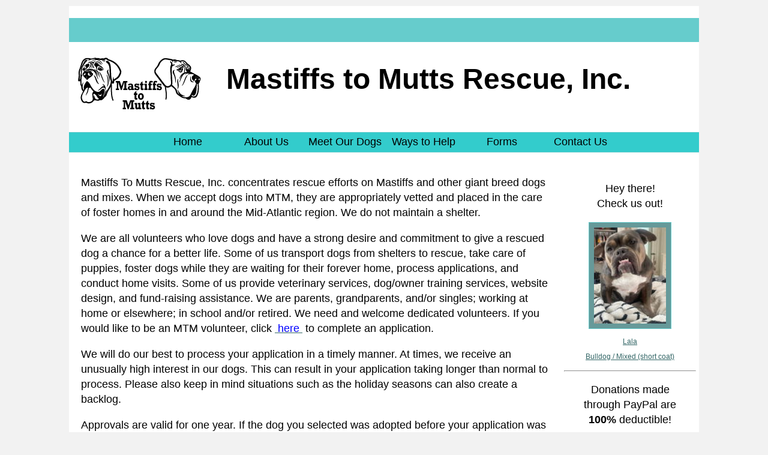

--- FILE ---
content_type: text/html; charset=UTF-8
request_url: https://www.mastiffstomutts.org/info/
body_size: 14934
content:
<!DOCTYPE html>

<html>

<head>
<meta name="description" CONTENT="Mastiffs to Mutts Rescue Web Site at RescueGroups">
<meta property="og:title" content="About Us"/>
<meta property="og:description" content="Mastiffs to Mutts Rescue Web Site at RescueGroups"/>
<meta property="og:url" content="https://www.mastiffstomutts.org/info/"/>
<meta property="og:type" content="cause"/>
<meta property="og:site_name" content="Mastiffs to Mutts Rescue"/>
<meta http-equiv="Content-Type" content="text/html;charset=utf-8">
<meta http-equiv="Content-Language" content="en">
<title>About Us</title>
<script src='https://www.google.com/recaptcha/api.js'></script>
<!-- Start Styles -->
<link rel="stylesheet" type="text/css" href="https://s3.amazonaws.com/filestore.rescuegroups.org/css/site/2150.css?serial=1572&a0038" />
<link rel="stylesheet" type="text/css" media="print" href="https://s3.amazonaws.com/filestore.rescuegroups.org/css/partner/layout109_print.css" />
<!-- End Styles -->
<!-- Start JavaScript includes -->
<script language=Javascript type="text/javascript" src="https://s3.amazonaws.com/filestore.rescuegroups.org/scripts/lang_en.js?a0038"></script>
<script language=Javascript type="text/javascript" src="https://s3.amazonaws.com/filestore.rescuegroups.org/scripts/validation.js?a0038"></script>
<script language=Javascript type="text/javascript" src="/scripts/calendar/calendar2.js?a0038"></script>
<script language=Javascript type="text/javascript" src="https://s3.amazonaws.com/filestore.rescuegroups.org/scripts/rescuegroups.js?a0038"></script>

<!-- JQUERY INCLUDES -->
<script src="https://ajax.googleapis.com/ajax/libs/jquery/1/jquery.min.js" type="text/javascript"></script>
<script src="https://s3.amazonaws.com/filestore.rescuegroups.org/scripts/noncvs/jquery-json.js?a0038" type="text/javascript"></script>
<!-- END JQUERY INCLUDES -->

<!-- LIGHTBOX/PRETTYPHOTO INCLUDES -->
<link rel="stylesheet" href="https://s3.amazonaws.com/filestore.rescuegroups.org/scripts/noncvs/prettyphoto/css/prettyPhoto.css?a0038" type="text/css" media="screen" charset="utf-8" />
<script src="https://s3.amazonaws.com/filestore.rescuegroups.org/scripts/noncvs/prettyphoto/js/jquery.prettyPhoto.js?a0038" type="text/javascript" charset="utf-8"></script>
<!-- END LIGHTBOX/PRETTYPHOTO INCLUDES -->

<!-- End JavaScript includes -->

<!-- Start Custom Page Header -->

<!-- End Custom Page Header -->

</head>

<body id="Page288" class="yui-skin-sam">

<script type="text/javascript">
var gScriptsURL = "https://s3.amazonaws.com/filestore.rescuegroups.org/scripts";
var gImagesURL = "https://s3.amazonaws.com/imagesroot.rescuegroups.org";
var gImagesOursURL = "https://s3.amazonaws.com/imagesroot.rescuegroups.org";
</script>

<!-- Google tag (gtag.js) -->
<script async src="https://www.googletagmanager.com/gtag/js?id=G-2YLGBZWPMB"></script>
<script>
  window.dataLayer = window.dataLayer || [];
  function gtag(){dataLayer.push(arguments);}
  gtag('js', new Date());

  gtag('config', 'G-2YLGBZWPMB');
</script>


<script type="text/javascript">
var gaJsHost = (("https:" == document.location.protocol) ? "https://ssl." : "http://www.");
document.write(unescape("%3Cscript src='" + gaJsHost + "google-analytics.com/ga.js' type='text/javascript'%3E%3C/script%3E"));
</script>
<script type="text/javascript">
try {
var pageTracker = _gat._getTracker("UA-52638619-1");
pageTracker._trackPageview();
} catch(err) {}
</script>
			
			<script language=Javascript src="https://s3.amazonaws.com/filestore.rescuegroups.org/scripts/noncvs/menu_files/menu.js"></script>


<script language=Javascript src="/custom/layout/109/menu_tpl.js"></script>

<script language=Javascript src="/custom/layout/109/menu_items?SiteMenuID=1341"></script>

<div id="bodyContainer" class="siteWidth">
<a name="top"></a>
<table id="header" cellpadding="0" cellspacing="0" border="0" class="siteWidth">
<tbody>
<tr><td id="headerContent">
<div id="editableHeader" class=""><div class="siteWidth" id="bodyContainer"><a id="top" name="top"></a>
<table border="0" cellpadding="0" cellspacing="0" class="siteWidth" id="header">
<tbody>
<tr style="background-color:#66CCCC">
<td colspan="2;" height="40px" style="text-align: right; padding: 0 20px 0 0">&nbsp;</td>
</tr>
<tr>
<td id="headerContent" style="width:25%; vertical-align: left"><a href="/"><img align="left" alt="Mastiffs to Mutts Logo" height="95" id="logo" src="https://s3.amazonaws.com/imagesroot.rescuegroups.org/webpages/s2150nz1fjzkm2uf.png" style="border-width: 0px; border-style: solid; padding: 10px 0 10px 10px;" width="210"> </a></td>
<td style="vertical-align: middle;"><strong>
<span style="font-size: 36pt;">Mastiffs to Mutts Rescue, Inc.</span>
</strong></td>
</tr>
</tbody>
</table>
</div>
</div></div>
</td></tr>
<tr><td id="headerMenu">
<script language="JavaScript" type="text/javascript">
<!--//
new menu (LAYOUTMENU_ITEMS0, LAYOUTMENU_POS1, {'forms' : ["fdiv"], 'zIndex' : 20});
//-->
</script>
</td></tr>
</tbody>
</table>
<table id="content" class="siteWidth" cellpadding="0" cellspacing="0" border="0">
<tbody>
<tr>

<td id="left"><div id="leftContainer">
<script language="JavaScript" type="text/javascript">
document.getElementById("left").style.display='none';
</script>
</div></td>

<td id="center"><div id="centerContainer">
  	<div id="pageMessagesContainer" style="display:none">
  	  	<div class="pageMessagesBox" id="pageMessagesBox"></div>
  	</div>
  	

<!-- End Top Include -->

<title>Mastiffs to Mutts Rescue</title>

<div id="editableInfoTop" class=""><p class="none">Mastiffs To Mutts Rescue, Inc. concentrates rescue efforts on Mastiffs and other giant breed dogs and mixes. When we accept dogs into MTM, they are appropriately vetted and placed in the care of foster homes in and around the Mid-Atlantic region. We do not maintain a shelter.</p>

<p class="none">We are all volunteers who love dogs and have a strong desire and commitment to give a rescued dog a chance for a better life. Some of us transport dogs from shelters to rescue, take care of puppies, foster dogs while they are waiting for their forever home, process applications, and conduct home visits. Some of us provide veterinary services, dog/owner training services, website design, and fund-raising assistance. We are parents, grandparents, and/or singles; working at home or elsewhere; in school and/or retired. We need and welcome dedicated volunteers. If you would like to be an MTM volunteer, click&nbsp;<a href="/forms/form?formid=823" style="font-family: arial, helvetica, sans-serif;"> 
<span style="color: #0000ff;">here</span>
</a>&nbsp;to complete an application.&nbsp;</p>

<p class="none">We will do our best to process your application in a timely manner. At times, we receive an unusually high interest in our dogs. This can result in your application taking longer than normal to process. Please also keep in mind situations such as the holiday seasons can also create a backlog.</p>

<p class="none">Approvals are valid for one year. If the dog you selected was adopted before your application was processed and approved, please know there are always more dogs hoping for a forever home. Watch our Facebook page and this website for the most current list of adoptable dogs. When you see a dog you&#39;d like to consider, send us an email.</p>

<p class="none">Homes with intact dogs will not be approved for adoption. The following circumstances are exceptions:1. The intact dog is a working member of a law enforcement, or search and rescue/recovery team.2. The intact dog is registered under the auspices of the American Kennel Club and is actively being shown.3. A veterinarian has determined the sterilization procedure would harm the intact dog. Proof of any of these reasons is required.<br>
<br>
As a Rescue, part of our mission is to inform prospective adopters about the responsibilities and costs of bringing a giant breed dog into their homes, with the intent to provide the dogs with the best chance to live in a safe environment. We are, unfortunately, too aware of the risks of allowing your dog off leash in an unfenced yard. At the worst, the dog may be killed or severely injured by cars on nearby roads, or lost on undeveloped acres, if the dog chases a toy, a child, or perceived intruder or prey. At the least, the dog may wander unwelcomed onto neighboring properties. We must advise you to keep your dog(s) on leash with you, when you are in an unfenced area. Tie outs are not acceptable.<br>
<br>
Our adoption policies are based on our knowledge, experience, and our ability to save rescued dogs. We reserve the right to approve or deny any adoption that occurs through this organization without disclosure. In most cases we adopt to approved families where the dog will live indoors in the following Mid-Atlantic states: Pennsylvania, Ohio, New Jersey, Delaware, Maryland, West Virginia, Virginia, and parts of North Carolina. We will not adopt giant breed dogs to renters. We will not adopt a giant breed dog to homes where the dog will have access to highly varnished hardwood steps inside the home. Any inside steps to which the dog(s) have access, must have carpeting, securely fixed stair treads, or a non-skid surface. We encourage you to remediate potential safety issues while your application is under review, prior to the home visit. Methods or devices using pain or force on the dog to control the dog, or to deter undesirable behavior is prohibited. Homes with children under 6 years of age will not be approved for adoption. Homes with children should have a fenced yard. To ensure proper housetraining and socialization, puppies will only be adopted to homes where an adult will not be away more than an hour per month of age of the puppy, up to 6 months. Our adoption committee carefully reviews every application. We reserve the right to make exceptions for special circumstances.</p>

<p class="none">It is the potential adopter&#39;s responsibility to travel to the foster with your current dog(s) for a meet &amp; greet. Adopters are required to keep&nbsp;the adopted and&nbsp;current dogs separate from each other in the vehicle on the trip home. This may require a crate for the new dog or taking two vehicles.</p>

<p class="none">Click&nbsp;<a href="/forms/form?formid=821" style="font-family: arial, helvetica, sans-serif;" target="_blank">here</a>&nbsp;for our adoption application form or follow the prompts on each dog&#39;s webpage.</p>

<p class="none"><strong>A Note about Puppies and Children</strong></p>

<div class="none" style="text-align: left;">
<p>Our goal is to place a puppy into a household where both the puppy and the children will flourish. To that end, we prefer to adopt young puppies into families with children seven and older. In homes with younger children, we would prefer to place an older puppy, or young dog. Homes with children under 6 years of age will not be approved for adoption. It is important for us to determine that the adoption of the puppy is understood to be a family commitment, and that the children in the potential adoptive family are &quot;dog savvy&rdquo;. It is necessary that the adoptive family understand the special circumstances surrounding the bringing of a puppy into a home. Puppies do mouthing and that is sometimes interpreted as biting. This is simply a stage in puppy development. Puppies jump and scratch, another return reason we often encounter. Untrained small children have been known to pull, hold, and drop puppies, severely hurting them. A toddler can fall on a puppy, hurting them unintentionally. Very young children have a tendency to not understand that the crate is the puppy&rsquo;s home and that becomes a problem in that the dog never has a place of its own. Children often carry food, right near the puppy&rsquo;s nose. Of course, a puppy will try for the food, and this can get interpreted as a bite. We will attempt to make the best possible placement, with the intent to avoid all such situations. The results we are seeking are a forever home for the puppy and satisfied adopters. For more information, please see our <a class="standout" href="/info/display?PageID=15994" target="_blank">Frequently Asked Questions </a> page.</p>
</div>
</div>

<!-- Begin Bottom Include -->



<!-- Begin Bottom Layout -->

<!-- Start Custom Page Footer -->

<!-- End Custom Page Footer -->

</div></td>

<td id="right"><div id="rightContainer">
<div id="editableSidebarRight" class=""><p>Hey there!<br>
Check us out!</p>

<div><div class="AnimalAd">
<a href="/animals/detail?AnimalID=20946530"><img src="https://cdn.rescuegroups.org/2150/pictures/animals/20946/20946530/100813139.jpg?width=100" alt="Lala" class="animalimg"></a><br>
<a href="/animals/detail?AnimalID=20946530">Lala<br>
Bulldog / Mixed (short coat)</a>
</div>
</div>

<hr>
<p>Donations made<br>
through PayPal are<br>
<strong>100%</strong> deductible!</p>

<p><div id="donate-button-container">
<div id="donate-button"></div>
<script src="https://www.paypalobjects.com/donate/sdk/donate-sdk.js" charset="UTF-8"></script>
<script>
PayPal.Donation.Button({
env:'production',
hosted_button_id:'QGJTNRU8ENHSJ',
image: {
src:'https://www.paypalobjects.com/en_US/i/btn/btn_donate_LG.gif',
alt:'Donate with PayPal button',
title:'PayPal - The safer, easier way to pay online!',
}
}).render('#donate-button');
</script>
</div>


</p>


<hr>
<p>Keep up-to-date<br>
with our rescue efforts.<br>
Follow us on Facebook!<br>
<div class="affiliate" id="affiliateFacebookPage"><a href="https://www.facebook.com//MastiffstoMutts/" target="_blank" title="Mastiffs to Mutts Rescue on Facebook"><img src="https://s3.amazonaws.com/imagesroot.rescuegroups.org/facebookbadge.gif" border="0" alt="Mastiffs to Mutts Rescue on Facebook"></a></div></p>
</div></div></td>

</tr>
</tbody>
</table>
<table id="footer" class="siteWidth" cellpadding="0" cellspacing="0" border="0">
<tbody>
<tr>
<td id="footerContent">
<div id="editableFooter" class=""><div style="text-align: center;" align="center"><strong><span style="font-size: 10pt;">Mastiffs to Mutts Rescue, Inc. is a 501c3 nonprofit organization</span></strong></div>
<div style="text-align: center;" align="center"><span style="font-size: 10pt;">P.O. Box 754&nbsp;Chambersburg, PA 17201</span></div>
<div style="text-align: center;"><span style="font-size: 10pt;"><strong><a href="mailto:info@mastiffstomutts.org"> info@mastiffstomutts.org<br /></a></strong>PA Kennel License: 05845</span><strong><a href="mailto:info@mastiffstomutts.org"><br /></a></strong></div></div><div id="footerMenu"></div>
<div id="footercopyright"><div id="copyright">&copy; 2026 MTM</div></div>
</td></tr>
</tbody>
</table>

</div>

</body>
</html>
  <!-- Server: web2 (2150)/31 ms -->

<!-- End Bottom Include -->

--- FILE ---
content_type: text/html; charset=UTF-8
request_url: https://www.mastiffstomutts.org/custom/layout/109/menu_items?SiteMenuID=1341
body_size: 886
content:

// menu_items.js file
// comments block here

var LAYOUTMENU_ITEMS0 =[

["Home", "/", null,
	["Login", "/user/login "]
],
["About Us", "/info", null,
	["Adoption Process", "https://www.mastiffstomutts.org/info/adoption"],
	["Fostering", "https://www.mastiffstomutts.org/info/display?PageID=7865"],
	["FAQ", "/info/display?PageID=15994"]
],
["Meet Our Dogs", "https://www.mastiffstomutts.org/animals/browse", null,
	["Meet Our Dogs", "https://www.mastiffstomutts.org/animals/browse"],
	["Coming Soon", "https://www.mastiffstomutts.org/info/display?PageID=21881&popup=Yes"],
	["Dogs in Treatment", "/info/sponsorship"],
	["Successful Adoptions", "/animals/successes"],
	["Rainbow Bridge", "/animals/rainbowbridge"]
],
["Ways to Help", "/info/display?PageID=21989"],
["Forms", "/forms"],
["Contact Us", "/info/contact", null,
	["Looking to Surrender?", "/info/display?PageID=18302"]
]
];


--- FILE ---
content_type: text/css
request_url: https://s3.amazonaws.com/filestore.rescuegroups.org/css/site/2150.css?serial=1572&a0038
body_size: 33523
content:
body {
  margin: 0;
  border:0;
  background-color: #FFFFFF;
}

body, td, .standardText {
  font-family: Helvetica, sans-serif;
  color: BLACK;
}

.mceContentBody, .editorBody {
   background: #FFFFFF !important;
	 font-size: inherit;
   font-size:18px;
	 text-align:left;
	 padding:5px;
}

input, select {
  font-family: Helvetica, sans-serif;
  font-size: smaller;
	margin: 2px;
	padding: 1px;
}

.pageCenterTitle {
  text-align: center;
  font-size: 20px;
  font-weight: bold;
  padding-top: 10px;
  padding-bottom: 12px;
  display:block;
}

legend {
  font-size: 1.2em;
  font-weight: bold;
  padding:0 5px;
}

.navLinks {
  TEXT-ALIGN: center;
  padding-bottom: 20px;
  font-size: smaller;
}

.standout {
  color: #336666 !important;
}

a:link, .standout {
  color: #336666;
}

a:visited {
  color: #333333;
}

a:active {
  color: WHITE;
}

a:hover {
  color: #999999;
}


.secondary {
  color: BLACK;
  background-color: #99CCCC;
}

.secondary .editableShow {
  border: 1px solid BLACK;
}

.strong {
  color: #000000;
  background-color: #FFFFFF;
}

.menuText {
  font-size: 10px;
  color: BLACK;
}

.menuText a:link, .menuText a:visited {
  color: BLACK;
  text-decoration: none;
}

.menuText a:hover {
  color: #FFFFFF;
}

.menuL1, .menuL2, .menuL3 {
  cursor: default;
}

.contentSectionHeader {
  background-color: #99CCCC;
  text-align: center;
  font-weight: Bold;
  font-style: Italic;
  color: BLACK;
	margin: 8px 0px 8px 0px;
	display:block;
}

.fieldMessageArea {
  white-space: no-wrap;
  margin-left: 3px;
  font-weight: bold;
}

.ddDivider {
  background-color: beige;
  letter-spacing: .5px;
  font-weight: bold;
}

.ddControl {
  color: darkred;
}

.ddCurrent {
  color: darkred;
  font-weight: bold;
}

.ddFaded {
}

/*  Table styles  */

table.portalTable {
	width: 450px;
  margin-top: 4px;
	margin-bottom: 4px;
	border: 1px solid BLACK;
	empty-cells: show;
  border-collapse: collapse;
}

.portalTable caption {
  font-size: 120%;
	font-weight: bold;
}

.portalTable thead td, .portalTable tfoot td {
	border-bottom: 1px inset BLACK;
  background-color: #99CCCC;
  font-size: .72em;
  font-weight: bold;
  color: BLACK;
  padding: 4px;
  white-space: nowrap;
	vertical-align: middle;
}

.portalTable thead td a:hover {
  cursor: pointer;
}

.portalTable td {
  font-size: .72em;
  vertical-align: top;
	padding: 4px;
}

.portalTableSectionLeft {
  font-size: 115%;
  float: left;
  display: inline;
}

.portalTableSectionRight {
  background-color: #FFFFFF;
	color: BLACK;
  float: right;
  display: inline;
  padding: 3px;
}

.portalTableSectionRight div {
  border-left: 4px solid BLACK;
}

.portalTableName {
  text-align: right;
  vertical-align: top;
  border-bottom: 1px inset BLACK;
}

.portalTableValue {
  border-bottom: 1px inset BLACK;
  padding-left: 8px !important;
  text-align: left;
}

.portalTableValueRequired {
  border-left: 4px solid BLACK;
  border-bottom: 1px inset BLACK;
  text-align: left;
}

.portalTableValueStandout {
  border-bottom: 1px inset BLACK;
  padding-left: 8px !important;
  color: BLACK;
  background-color: #99CCCC;
}

.portalTableValue .fieldError, .portalTableValueRequired .fieldError {
	color: #336666;
	font-weight: bold;
}

.portalText, .portalTable textarea {
  color: BLACK;
  border: 1px solid BLACK;
  font-family: Helvetica, sans-serif;
  font-size: 1.1em;
}

.portalTableValue>.portalText {
  font-size: 1em;
	padding: 1px;
}

.portalTable select, .portalSelect {
  color: BLACK;
  border: 1px solid BLACK;
	font-size: 1em;
}

.portalCheckbox {
  margin: 0px;
}

.portalButton, .portalSubmit, .submit {
  background-color: #99CCCC;
  font-weight: bold;
  color: BLACK;
  border: 1px solid BLACK;
  margin: 10px 5px;
}

.portalButton:hover, .portalSubmit:hover, .submit:hover {
  background-color: #FFFFFF;
  color: #000000;
  border: 1px solid #99CCCC;
}

.portalActions {
  text-align: left;
  font-weight: bold;
  vertical-align: top;
}

.portalTable .sorttable_nosort {
  white-space: nowrap;
}

.atb {
  border-bottom: 1px inset #99CCCC;
  line-height: 1.5em;
}

/*  End Table Styles  */

.addNewItem {
  white-space: nowrap;
}

.center {
  text-align: center;
}

.message {
  margin-left: auto;
  margin-right: auto;
  text-align: center;
  width: 300px;
  padding: 10px;
  margin-bottom: 15px;
  background-color: #99CCCC;
  border: black solid 1px;
  font-weight: bold;
  font-size: 13px;
  color: BLACK;
}

#pageMessagesBox {
  margin-left: auto;
  margin-right: auto;
  text-align: center;
  width: 500px;
  padding: 10px;
  margin-bottom: 15px;
  background-color: #99CCCC;
  border: black solid 1px;
  font-size: 13px;
  color: BLACK;
}

.pageMessageError {
  margin:3px;
  margin-bottom:7px;
  text-align:left;
}

a.clicktoerror {
  text-decoration:underline;
  cursor:pointer;
  font-weight:bold;
}

a.clicktoerror:hover {
  text-decoration:none;
}

.error, .required {
color: #336666;
font-weight: bold;
font-size: .85em;
margin-left: 2px;
}

.note {
color: #336666;
font-size: .85em;
}

.formButtons {
text-align:center;
}

.comments {
  font-size: .85em;
  background-color: #99CCCC;
  color: BLACK;
  margin: 20px;
  padding: 8px;
  border: 1px solid BLACK;
}

.rainbowbridgeTop, .browsekittensTop, .browseTop {
  margin: 5px;
}

.littlespace {
  margin: 8px;
}

.animalDetailBlock {
  margin-top: 15px;
  margin-bottom: 15px;
}

.animalDetailTitle {
  font-weight: bold;
}

.smallFormField {
  margin: 1px;
  padding: 1px;
  font-size: 10px;
  border-style: solid;
  border-width: 1px;
  border-color: black;
}

.flags {
  text-align: center;
}

.flags img {
  border: none;
  vertical-align: middle;
}

.translate {
  background-color: yellow;
  color: black;
  font-weight: bold;
  cursor: pointer;
}

.nowrap {
  white-space: nowrap;
}

.inline {
	display : inline;
}

.animalimg {
  text-decoration: none;
    border: 1px solid #404040;
  padding: 4px;
  background: #669999;
}

.logoimg {
  border: none;
  margin: 5px;
}

.AnimalAd {
  border: none;
  text-align: center;
  font-size: x-small;
  margin:10px
}

.smaller, .boxedLinks {
  font-size: smaller;
}

.iGive {
  background-image: url(https://s3.amazonaws.com/imagesroot.rescuegroups.org/swingbags120.gif);
}

.noFormatting {
  margin: 10px;
}

.littleFont{
	font-size:0.65em;
}

.affiliate {
	text-align : center;
	font-size:0.65em;
	margin-left : auto;
	margin-right : auto;
	margin-top : 5px;
	width : 100%;
}

#affiliateVolunteerMatch {
	background-color:white;
	margin-left:auto;
	margin-right:auto;
	width:130px;
}

#affiliateUnitedWay {
	background-color:white;
	margin-left:auto;
	margin-right:auto;
	width:100px;
}

#affiliatePaypal {
  width: 73px;
  height: 44px;
  margin-right: auto;
  margin-left: auto;
  background: url(https://s3.amazonaws.com/imagesroot.rescuegroups.org/x-click-butcc-donate.gif);
  background-repeat: no-repeat;
  background-position: center;
  cursor: pointer;
}

/*  Admin only styles  */

.adminMenu {
  width: 100%;
  background: #99CCCC;
}

.adminOnly {
  font-weight: bold;
  color: #336666;
}

.QAHidden {
	font-size: smaller;
	display: none;
}
.QAVisible {
	font-size: smaller;
	display: block;
}

.completedFormQuestion {
  font-weight: bold;
}

.completedFormAnswer {
}

/* Styles for the Tigra Menu */
/* Style for a block - DIV */
.m0table {
	background: BLACK;
	border: 1px none #FFFFFF;
}
/* Style for outer tag, mout (mouse out) state */
.m0mouto {
	background: #FFFFFF;
}

.m0movero, .m0mdowno {
	background: #99CCCC;
}

/* Style for inner tag, mover (mouse over) state */
.m0inner, .m0mouti, .m0moveri, .m0mdowni {
	font-family: Helvetica, sans-serif;
	font-size: 12px;
	padding: 3px;
}

.m0mouti {
  background-color: #FFFFFF;
  color: BLACK;
}

.m0moveri {
  background-color: #99CCCC;
  color: BLACK;
}

.m0mdowni {
  background-color: #FFFFFF;
  color: #000000;
}

#actionsButtonsBottom, #actionsButtonsTop {
  width: 525px;
	margin-left: auto;
	margin-right: auto;
}

.dataTableForm {
  display: inline;
}

#PageFooter {
  margin-top: 15px;
}

#PageHeader {
  margin-bottom: 15px;
}

.hiddenNotification {
  display: none;
}

.visibleNotification {
  font-size: .7em;
  background-color: #99CCCC;
  color: BLACK;
  border: 1px solid BLACK;
  width: 250px;
  padding: 3px;
  white-space: nowrap;
  margin-left: auto;
  cursor: pointer;
	font-weight: bold;
	text-align: center;
  position: fixed;
  _position: absolute;
  top: 0px;
	_top:expression(eval(document.body.scrollTop));
  right: 0px;
}

html>body>.visibleNotification {
  position: fixed;
}

.copyright {
  text-align: center;
	margin: 15px;
	font-size:.65em;
}

.poweredby {
  text-align: center;
	margin: 15px;
}

.browsePicture{
float:left !important;
height:auto;
margin-right:15px;
overflow : hidden;
text-align:center !important;
width:260px;
}

.browseInfo{
text-align:left !important;
float : left !important;
width : 200px;
height:auto;
}

.browse{
text-align:left !important;
height:auto;
overflow : hidden;
width: 480px;
font-size: smaller;
margin-bottom : 15px;
margin-right : auto;
margin-left : auto;
}

.browseNoPicture {
border-bottom:2px solid black;
border-top:2px solid black;
float:left !important;
height:auto;
margin-right:15px;
overflow:hidden;
text-align:center !important;
width:260px;
}

.browseContainer {
text-align : center;
}

.npLinks {
  text-align: center;
	padding: 30px;
  /*clear: both;
  //margin: 20px;*/
}

.highlighted {
margin: 5px auto 15px auto;
text-align:left !important;
height:auto;
overflow : hidden;
width: 100%;
font-size: smaller;
}

.highlightedPicture {
float:left !important;
height:auto;
margin-right:15px;
text-align:center !important;
width:110px;
}

.highlightedInfo{
text-align:left !important;
float : left !important;
width : 380px;
height:auto;
}

.hightlightedReadMore {
font-size:smaller;
}

.lastUpdatedDT {
	text-align : center;
	font-size : 8pt;
}

.tinyMCEfontSize1 {
	font-size : 8pt;
}

.tinyMCEfontSize2 {
	font-size : 10pt;
}

.tinyMCEfontSize3 {
	font-size : 12pt
}

.tinyMCEfontSize4 {
	font-size : 14pt;
}

.tinyMCEfontSize5 {
	font-size : 18pt;
}

.tinyMCEfontSize6 {
	font-size : 24pt;
}

.tinyMCEfontSize7 {
	font-size : 36pt;
}

/*New Admin Menu Styles*/
/* Style for a block - DIV */
.m0table {
	background: #99CCCC;
	border: 1px none #99CCCC;
}
/* Style for outer tag, mout (mouse out) default state */
.m0default {
	background: #FFFFFF;
}
/* Style for outer tag, mover (mouse over) state */
.m0hover {
	background: #99CCCC;
}
/* Style for outer tag, mdown (mouse down) state */
.m0clicked {
	background: #99CCCC;;
}
/* Style for inner tag */
.m0inner {
	font-family: Helvetica, sans-serif;
	font-size: 12px;
	padding: 3px;
	color : BLACK;
}
.m0innerhover {
	font-family: Helvetica, sans-serif;
	font-size: 12px;
	padding: 3px;
	color : BLACK;
}
.m1table {
	background: #99CCCC;
	border: 1px none #99CCCC;
}
/* Style for outer tag, mout (mouse out) default state */
.m1default {
	background: #FFFFFF;
}
/* Style for outer tag, mover (mouse over) state */
.m1hover {
	background: #99CCCC;
}
/* Style for outer tag, mdown (mouse down) state */
.m1clicked {
	background: #99CCCC;;
}
/* Style for inner tag */
.m1inner {
	font-family: Helvetica, sans-serif;
	font-size: 12px;
	padding: 3px;
	color : BLACK;
}

.m2table {
	background: #99CCCC;
	border: 1px none #99CCCC;
}
/* Style for outer tag, mout (mouse out) default state */
.m2default {
	background: #FFFFFF;
}
/* Style for outer tag, mover (mouse over) state */
.m2hover {
	background: #99CCCC;
}
/* Style for outer tag, mdown (mouse down) state */
.m2clicked {
	background: #99CCCC;;
}
/* Style for inner tag */
.m2inner {
	font-family: Helvetica, sans-serif;
	font-size: 12px;
	padding: 3px;
	color : BLACK;
}

.helpPopupLink {
  text-decoration: none;
	font-weight: bold;
}

.helpPopupLink span {
	color: #336666;;
}

.bd {
  letter-spacing: .4px;
  font-size: 130%;
  color:#336699;
  text-align:center;
}

.bd img {
 vertical-align:middle;
}

#closePopUp{
	text-align:right;
}

#closePopUp a, #closePopUp a:link, #closePopUp a:visited, #closePopUp a:hover{
	color:#333;
	text-decoration:none;
	font-weight:bold;
	font-size:1.2em;
	text-transform:uppercase;
}

.yui-skin-sam .mask {
  background-color:#000000 !important;
  opacity:0.75 !important;
}

.yui-panel-container, .shadow {

}

.mask{

background-color:#000000 !important;
  opacity:0.75 !important;
}

.yui-skin-sam .yui-panel .hd {
  background:#F7F7F7 url('') !important;
  background-image:none !important;
  background-color:#F7F7F7 !important;
}

.yui-skin-sam .yui-panel .ft {
  background:#F7F7F7 url('') !important;
  background-image:none !important;
  background-color:#F7F7F7 !important;
}

#dogTimeSAD {
display:block;
text-align:center;
}

#dogTimeSAD img {
border:0px;
}

#dogTimeSAC {
display:block;
text-align:center;
}

#dogTimeSAC img {
border:0px;
}

.sparky {
height:350px;
width:170px;
margin-left:auto;
margin-right:auto;
padding:3px;
text-align:center;
}

/* Sytles for new grid animal list */

.animalBrowsePanel {
font-size:12px;
width:auto;
text-align:center;
}

.animalBrowsePanel hr {
  border: solid #FFFFFF 0;
  border-top-width: 1px;
  height: 0;
  color: #FFFFFF;
  margin:3px 0;
}

.animalGrid {
	margin-left:auto;
	margin-right:auto;
	width:600px;
}

.animalGrid .searchResultsCell {
    width: 200px;
  height: 110px;
  font: 12px Arial;
  padding: 0 6px;
  vertical-align: top;
  text-align:left;
}

.animalGrid .border {
	 border-right: 1px inset #FFFFFF;
}

.animalGrid .searchResultsCell img {
  border: 1px solid #99CCCC;
}

.animalGrid .petName {
	display:block;
	width:100%;
	text-align:center;
	padding:6px 0 ;
	margin:3px 0 7px;
	background-color:#FFFFFF;
	color:#000000;
}

.animalGrid .petName a, .animalGrid .petName a:link, .animalGrid .petName a:hover,.animalGrid .petName a:visited {
	color:#000000;
}

.animalGrid .petNameBottom {
	display:block;
	width:100%;
	text-align:center;
	padding:3px 0 ;
	margin:3px 0 2px;
}

.animalGrid .petName,.animalGrid .petNameBottom,.animalGrid  .petBreed {
  font-weight: bold;
}

.animalGrid .noBorder {
  border-right: 0;
}

.animalBrowsePanel .pageLinks {
  margin-top: 12px;
  margin-bottom: 2px;
  background-color: #FFFFFF;
  color:BLACK;
  text-align: center;
  padding: 4px;
}

.animalBrowsePanel .pageLinks a, .animalBrowsePanel .pageLinks a:visited, .animalBrowsePanel .pageLinks a:active {
  border: 1px solid #99CCCC;
  padding:0 4px 1px;
  color: #99CCCC;
  margin: 0 4px;
}

.animalBrowsePanel .pageLinks a:hover {
  border: 1px solid #FFFFFF;
}

.animalBrowsePanel .pageLinksActive {
  font-weight: bold;
  text-decoration: none;
  border: 1px solid #99CCCC;
  padding:0 4px 1px;
}

.animalGrid .petPicLink {
  display: inline-block;
  text-align:center;
  float:left;
  margin:0 7px 3px;
  width:120px;
  height:120px;
}

* html .animalGrid .petPicLink {
  width:120px;
  height:120px;
}

.animalGrid .petPicLink a:hover {
  background-color: transparent;
}

.animalGrid .petDetails {
	text-align:left;
	display:inline-block;
	margin-top:1em;
	vertical-align:top;
	width:auto;
	float:left;
}

.animalGrid .petDetails span {
	display:inline-block;
	padding:2px;
}

.animalGrid .petDetails .petDescription {
	margin-top:10px;
}

#animalDetails.yui-panel .hd {
	display:none;
}
#animalDetails.yui-panel .ft {
	display:none;
}
#animalDetails.yui-panel .container-close {
	display:none;
}
#animalDetails.yui-panel .bd #closeAnimalDetails {
position:absolute;
bottom:5px;
right:7px;
font-size:12px;
letter-spacing:0px;
}

#animalDetails.yui-panel .bd #closeAnimalDetails a {
color:#336666;
}

.musicPlayer {
	position:fixed;
	*position:absolute;
	*left:expression(document.body.scrollLeft+document.body.clientWidth-this.clientWidth-2);
  *top:expression(document.body.scrollTop+document.body.clientHeight-this.clientHeight-2);
	bottom:2px;
	right:3px;
	padding:5px;
	background-color:#FFFFFF;
	border:1px solid BLACK;
	width:190px;
}

.musicPlayer .control {
	position:absolute;
	top:3px;
	right:3px;
	z-index:10;
	cursor: pointer;
}

#mceTemplatePreview table td {
border:2px dotted #CCC;
}

#mceTemplatePreview table tbody td {
height:150px;
}

.sidebarBox {
text-align:left;
margin:10px auto;
border:1px solid BLACK;
background-color:#FFFFFF;
padding:5px;
}

.sidebarBox .heading {
	font-weight:bold;
	background-color:#99CCCC;
	color:BLACK;
	border:1px solid BLACK;
	font-size:1.15em;
	margin:1px;
	padding:3px;
	display:block;
}

.contentBoxBody {
text-align:left;
margin:10px auto;
border:1px solid BLACK;
padding:5px;
color:BLACK;
}

.contentBoxBody .heading {
	font-weight:bold;
	background-color:#99CCCC;
	color:BLACK;
	border:1px solid BLACK;
	font-size:1.15em;
	margin:1px;
	padding:3px;
	display:block;
}

.contentBoxStrong {
text-align:left;
margin:10px auto;
border:1px solid BLACK;
padding:5px;
background-color:#FFFFFF;
	color:#000000;
}

.contentBoxStrong .heading {
	font-weight:bold;
	background-color:#99CCCC;
	color:BLACK;
	border:1px solid #000000;
	font-size:1.15em;
	margin:1px;
	padding:3px;
		display:block;
}

.contentBoxStrong td {
	color:#000000;
	background-color:#FFFFFF;
}

.contentBoxStrong a{
	 color:#808080;
}
.contentBoxStrong a:link{
	 color:#808080;
}
.contentBoxStrong a:visited{
	 color:#333333;
}
.contentBoxStrong a:active{
	 color:#333333;
}
.contentBoxStrong a:hover{
	 color:#666666;
}

.contentBoxSecondary {
	text-align:left;
	margin:10px auto;
	border:1px solid BLACK;
	padding:5px;
	background-color:#99CCCC;
	color:BLACK;
}

.contentBoxSecondary td {
	color:BLACK;
	background-color:#99CCCC;
}

.contentBoxSecondary .heading {
	font-weight:bold;
	background-color:#FFFFFF;
	color:#000000;
	border:1px solid BLACK;
	font-size:1.15em;
	margin:1px;
	padding:3px;
		display:block;
}

.contentBoxSecondary a{
	 color:#336666;
}
.contentBoxSecondary a:link{
	 color:#336666;
}
.contentBoxSecondary a:visited{
	 color:WHITE;
}
.contentBoxSecondary a:active{
	 color:#FFFFFF;
}
.contentBoxSecondary a:hover{
	 color:#333333;
}

.shopCategory {
text-align:center;
position:relative;
left:50%;
width:400px;
margin-left:-200px;
clear:left;
}

.shopPage {
text-align:center;
}

.siteSearchForm {
    border: 1px solid;
    font-size: 90%;
    margin: 5px 5px 10px;
    padding: 3px;
}

.siteSearchFormInline {
    border: 0px solid;
}

.hiddenElement {
  display:none;
}

#sponsorAnimalMainImage {
  float: left;
  margin: 0px 10px 0px 0px; 
  overflow: visible;
}

#sponsorAnimalSummary {
  text-align: left; 
  width: auto;
}

#animalSummary {
  margin-top: 15px;
  margin-bottom: 15px;
  font-size: larger;
  letter-spacing: 1.2px;
}

.message {
  color: #FFFFED;
  font-weight: bold;
  font-size: 13px;
  text-align: center;
  width: 300px;
  padding: 10px;
  margin-bottom: 15px;
  background-color: #336699;
  border: 1px solid #BBDBE6;
  margin-left: auto;
  margin-right: auto;
}

.message a {
  color: #FFFFED;
}

.pageMessageError {
	text-align: left;
	color: #900;
	margin-bottom: 2px;
	margin-left: 5px;
}
 
.pageMessageWarning {
	text-align: left;
	margin-bottom: 2px;
	margin-left: 5px;
}
 
.pageMessageInformational {
	text-align: left;
	margin-bottom: 2px;
	margin-left: 5px;
}

/* Override some styles from style_common.inc */
input, select {
  font-size: inherit;
}

.navLinks {
  font-size: inherit;
}

.portalTable caption {
  font-size: 1.2em;
}

.portalTable thead td, .portalTable tfoot td {
  font-size: inherit;
}

.portalTable td {
  font-size: inherit;
}

.portalTableSectionLeft {
  font-size: 1.1em;
}

.portalText, .portalTable textarea {
  font-size: 1.1em;
}

.portalTableValue>.portalText {
  font-size: 1em;
}

.portalTable select, .portalSelect {
	font-size: 1em;
}

.message {
  font-size: inherit;
}

.comments {
  font-size: .85em;
}

.animalSummary {
  font-size: inherit;
}

.smaller, .boxedLinks {
  font-size: .85em;
}

.affiliate {
	font-size:1em;
}

.QAHidden {
	font-size: .85em;
}
.QAVisible {
	font-size:.85em;
}

.visibleNotification {
  font-size: .85em;
}

html>body>.visibleNotification {
  position: fixed;
}

.copyright {
  text-align: center;
	margin: 15px;
	font-size:.85em;
}

.browse, .highlightedInfo{
font-size:18px;
}

.highlighted {
font-size:18px;
}

.highlightedPicture {
margin-top: -15px;
}

.hightlightedReadMore {
font-size:18px;
}

.lastUpdatedDT {
	text-align : center;
	font-size:18px;
}

.bd {
  font-size:inherit;
}

#closePopUp a, #closePopUp a:link, #closePopUp a:visited, #closePopUp a:hover{
	font-size:18px;
}

.littlespace {
	font-size:1em;
}

.littleFont {
	font-size:1em;
}

#sideBarHits{
	text-align:center;
	margin-top:5px;
}

#sideBarHits img {
	vertical-align:middle;
}

.portalTable tbody td {
	background : #FFFFFF none repeat scroll 0 0;
}

body, td {
	font-size:18px;
	color:BLACK;
  line-height:1.4em;
}


.portalTableValueStandout {
	background-color:#99CCCC !important;
	border-bottom:1px inset BLACK !important;
	color:BLACK !important;
	padding-left:8px !important;
}

.secondary {
  color:BLACK;
  background-color:#99CCCC;
}

.secondary a{
	 color:#336666;
}
.secondary a:link{
	 color:#336666;
}
.secondary a:visited{
	 color:WHITE;
}
.secondary a:active{
	 color:#FFFFFF;
}
.secondary a:hover{
	 color:#333333;
}

.contentSectionHeader {
	color:BLACK;
	background-color:#FFFFFF;
	text-align:left;
	font-size:1.25em;
	font-style:normal;
	border-bottom:2px solid #99CCCC;
	padding-bottom:3px;
}
.contentSectionHeader a{
	 color:#336666;
	 text-decoration:none;
}
.contentSectionHeader a:link{
	 color:#336666;
}
.contentSectionHeader a:visited{
	 color:#333333;
}
.contentSectionHeader a:active{
	 color:WHITE;
}
.contentSectionHeader a:hover{
	 color:#999999;
}

.portalTable thead td a, .portalTable tfoot td a{
	 color:#336666;
}
.portalTable thead td a:link, .portalTable tfoot td a:link{
	 color:#336666;
}
.portalTable thead td a:visited, .portalTable tfoot td a:visited{
	 color:WHITE;
}
.portalTable thead td a:active, .portalTable tfoot td a:active{
	 color:#FFFFFF;
}
.portalTable thead td a:hover, .portalTable tfoot td a:hover{
	 color:#333333;
}

.portalTableValueStandout a{
	 color:#336666;
}
.portalTableValueStandout a:link{
	 color:#336666;
}
.portalTableValueStandout a:visited{
	 color:WHITE;
}
.portalTableValueStandout a:active{
	 color:#FFFFFF;
}
.portalTableValueStandout a:hover{
	 color:#333333;
}

.message a{
	 color:#336666;
}
.message a:link{
	 color:#336666;
}
.message a:visited{
	 color:WHITE;
}
.message a:active{
	 color:#FFFFFF;
}
.message a:hover{
	 color:#333333;
}

.comments a{
	 color:#336666;
}
.comments a:link{
	 color:#336666;
}
.comments a:visited{
	 color:WHITE;
}
.comments a:active{
	 color:#FFFFFF;
}
.comments a:hover{
	 color:#333333;
}

.portalTableSectionRight a, .portalTableSectionRight a:link, .portalTableSectionRight a:visited {
	color:#336666 !important;
}

.portalTableSectionRight a:hover {
	color:#999999;
}

#storiesPageLinks {
	padding-right:20px;
}

#pageMessage {
margin-top:20px;
}

.lastUpdatedDT {
	display:inline;
	float:right;
	font-size:1em;
}

.sparky {
	z-index:0;
}

.portalTable thead td, .portalTable tbody td, .portalTable tfoot td, .portalTable td, {
	font-size:18px;
}

#sidebarSparky {
	text-align:center;
	width:auto;
}

.sparky {
	height:300px;
	margin-top:7px;
}

/*Start Layout Specific Styles*/
body{
	text-align : center;
}

#adminMenuContainer .adminMenu{
	text-align : left !important;
	border-bottom : 2px solid BLACK;
}

body {
	background-color : #333;
}

.siteWidth {
	width : 1050px;
}

#bodyContainer {
	margin:10px 0 5px 0;
	margin-left : auto;
	margin-right : auto;
	text-align : left;
	background-color : #FFFFFF;
	font-size:inherit;
}

#header {
	margin: 0 0 0 0;
	color: #000000;
}

#headerContent {
  background-color : #FFFFFF;
  color:#000000;
  padding:10px;
}

#headerContent a{
   color:#808080;
}
#headerContent a:link{
   color:#808080;
}
#headerContent a:visited{
   color:#333333;
}
#headerContent a:active{
   color:#333333;
}
#headerContent a:hover{
   color:#666666;
}

#headerContainer a{
   color:#808080;
}
#headerContainer a:link{
   color:#808080;
}
#headerContainer a:visited{
   color:#333333;
}
#headerContainer a:active{
   color:#333333;
}
#headerContainer a:hover{
   color:#666666;
}

#headerLogo{
  }

#headerTitle{
  padding-left:5px;
  text-align:left;
  font-size:2em;
  font-weight:bold;
  color:#000000;
  letter-spacing:2px;
  white-space:nowrap;
}

#headerContact{
  padding-left:5px;
  text-align:left;
  color:#000000;
  font-weight:bold;
  white-space:nowrap;
}

#headerContact span{
  display:block;
  white-space:nowrap;
}


#editableHeader {
	display:inline;
}

#orgName {
	font-size:28px;
	margin-top:10px;
}

#slogan {
	font-size:18px;
	margin-top:5px;
}

#headerCustomText .boxedLinks {
	display:none;
}

.sidebarBox {
text-align:left;
margin:10px auto 20px auto;
}

.sidebarBox .heading {
	font-weight:bold;
	background-color:#99CCCC;
	color:BLACK;
	border:1px solid BLACK;
	font-size:1.15em;
	margin:1px;
	padding:3px;
}

.sidebarBox form {
	padding:3px 0 3px 20px;
}

.sidebarBox form .portalSubmit, .sidebarBox form .offCenter {
	margin-left:-20px;
}

.sidebarBox .menuL1 {
	padding:3px;
	margin:5px 0 5px 10px;
	font-weight:bold;
	background-color:#FFFFFF;
	color:BLACK;
	border:0px solid BLACK;
	font-size:1.05em;
}

.sidebarBox .menuL2, .sidebarBox .menuL3 {
padding:1px 0px 1px 20px;
}

#footerAffiliates {
	padding:3px;
	text-align:center;
}

#footerAffiliates div {
	display:inline;
	*display:inline;
	padding:3px;
}

#footer td a{
	 color:#808080;
}
#footer td a:link{
	 color:#808080;
}
#footer td a:visited{
	 color:#333333;
}
#footer td{
	 color:#333333;
}
#footer td a:hover{
	 color:#666666;
}

#footerContent {
	background : #FFFFFF;
	color: #000000;
	min-height:200px;
}

#footerContent {
  padding:15px;
  color: #000000;
}

#footerContent td {
  color: #000000;
}

#footerMenu {
		padding:10px;
    text-align:center;
}

#footercopyright {
  text-align:center;
}

#copyright {
  width:600px;
  margin:auto;
}

.menuBottom, .menuBottomfirst {
	display:inline;
}

.menuBottom a, .menuBottomfirst a{
	 color:#336666;
}
.menuBottom a:link, .menuBottomfirst a:link{
	 color:#336666;
}
.menuBottom a:visited, .menuBottomfirst a:visited{
	 color:WHITE;
}
.menuBottom a:active, .menuBottomfirst a:active{
	 color:#FFFFFF;
}
.menuBottom a:hover, .menuBottomfirst a:hover{
	 color:#333333;
}


#sidebarmiddle {
	text-align:left;
}

#hitCounter {
	text-align:center;
}

.pageCenterTitle {
	text-align:left;
	font-size:1.55em;
}

#headerMenu {
  background-color: #99CCCC;
  border-top:1px solid BLACK;
  border-bottom:1px solid BLACK;
}

#headerMenu a {
	display:inline-block;
	*display:inline;
	padding:3px;
}

#headerAffiliates {
	padding:3px;
	text-align:right;
	vertical-align:middle;
}

#headerAffiliates div {
	float:right;
	*float:none;
	padding:0 3px;
	display:inline;
}

#headerAffiliates div .littlespace {
	float:right;
	padding:0 3px;
	margin:0;
}

#headerMenu {
	vertical-align:bottom;
}

table#content {
margin-top:20px;
margin-bottom:20px;
background-color:#FFFFFF;
}

#content tbody td {
	vertical-align:top;
}

#content tbody td#left, #content tbody td#right {
	padding: 10px 5px 5px;
	width:220px;
	*width:230px;
	text-align:center;
}

#content tbody td#center {
	padding: 0px 20px;
}

#subFooter, #subFooter a, #subFooter a:Link, #subFooter a:Hover, #subFooter a:Visited, #subFooter a:Active{
	color:#FFF;
}

/* Styles for the Tigra Menu */
/* Style for a block - DIV */
.menuLevel0 {
  background: #99CCCC;
	border: 0px none BLACK;
	margin-left:auto;
	margin-right:auto;
}

/* Style for outer tag, mout (mouse out) state */
.menuLevel0OuterOut, .menuLevel0OuterOver, .menuLevel0OuterDown {
  /*border: 1px solid BLACK;*/
  text-align:center;
  padding: 0px;
}

/* Style for inner tag, mover (mouse over) state */
.menuLevel0InnerOut, .menuLevel0InnerOver, .menuLevel0InnerDown {
  font-family: Helvetica, sans-serif;
  font-size:19.8px;
  /*white-space:nowrap;*/
  background-color: #99CCCC;
  color: BLACK;
    padding: 0px;
  text-align:center;
}

.menuLevel0InnerOut {
}

.menuLevel0InnerOver {
  background-color: #FFFFFF;
  color: #000000;
}

.menuLevel0InnerDown {
  background-color: #FFFFFF;
  color: #000000;
}

.menuLevel1 {
  background: #99CCCC;
  border: 0px none BLACK;
  margin-left:auto;
  margin-right:auto;
  padding: 0px;
}

.menuLevel1OuterOut, .menuLevel1OuterOver, .menuLevel1OuterDown {
  border: 0px solid BLACK;
  text-align:left;
  padding: 0px 0px 0px 0px;
  border-left: 3px solid #99CCCC;
}

.menuLevel1InnerOut, .menuLevel1InnerOver, .menuLevel1InnerDown {
  font-family: Helvetica, sans-serif;
  font-size:19.8px;
  white-space:nowrap;
  background-color: #99CCCC;
  color: BLACK;
    padding: 0px;
  border-left: 0px solid #99CCCC;
}

.menuLevel1InnerOut {
}

.menuLevel1InnerOver, .menuLevel1OuterOver {
  background-color: #FFFFFF;
  color: #000000;
  padding:0px;
  border-left: 3px solid #FFFFFF;
}

.menuLevel1InnerDown, .menuLevel1OuterDown {
  background-color: #FFFFFF;
  color: #000000;
  padding:0px;
  border-left: 3px solid #FFFFFF;
}


#CustomPage15998 #content {
	background-image:url(https://s3.amazonaws.com/imagesroot.rescuegroups.org/webpages/s2150nckeg08n77f.jpg);
}
#CustomPage15998.noFormatting {
  background-image:url(https://s3.amazonaws.com/imagesroot.rescuegroups.org/webpages/s2150nckeg08n77f.jpg);
}


@charset "UTF-8";
/* Body */
body {
font-family: tahoma; sans-serif;
background-color: #f2f2f2;
margin-top: 0px;
margin-right: 0px;
margin-left: 0px;
margin-bottom: 0px;
font-style: normal;
font-weight: 200;
}
#headerContent{
padding: 10px 0 10px 0;
}

/* FAQ Accordian */
summary {
font-size: 18px;
font-family: tahoma; sans-serif;
text-align: left;       
cursor: pointer;
margin: 10px;
padding: 5px;
color: black;
background-color: #ffffff
}

details > p {
margin: 15px;
padding: 5px;
text-align: left;
font-size: 14px;
border: 30px;
Background-color: #ffffff
}

#headerMenu {
  background-color: #33CCCC;
  border-top:1px solid #66cccc;
  border-bottom:1px solid #66CCCC;
}

.menuLevel0 {
  background: #33CCCC;
	border: 0px none BLACK;
	margin-left:auto;
	margin-right:auto;
}
/* Style for inner tag, mover (mouse over) state */
.menuLevel0InnerOut, .menuLevel0InnerOver, .menuLevel0InnerDown {
  font-family: Helvetica, sans-serif;
  font-size:18px;
  /*white-space:nowrap;*/
  background-color: #33CCCC;
  color: BLACK;
    padding: 0px;
  text-align:center;
}

.menuLevel1 {
  background: #33CCCC;
  border: 0px none BLACK;
  margin-left:auto;
  margin-right:auto;
  padding: 0px;
}

.menuLevel1OuterOut, .menuLevel1OuterOver, .menuLevel1OuterDown {
  border: 0px solid BLACK;
  text-align:left;
  padding: 0px 0px 0px 0px;
  border-left: 3px solid #33CCCC;
}

.menuLevel1InnerOut, .menuLevel1InnerOver, .menuLevel1InnerDown {
  font-family: Helvetica, sans-serif;
  font-size:18px;
  white-space:nowrap;
  background-color: #33CCCC;
  color: BLACK;
    padding: 0px;
  border-left: 0px solid #33CCCC;
}

.AnimalAd {
  border: none;
  text-align: center;
  font-family: Helvetica, sans-serif;
  font-size:12px;
  margin:10px
}

.animalimg {
  text-decoration: none;
    border: 1px solid #66CCCC;
  padding: 8px;
  background: #669999;
width:120px;
}

.highlighted {
margin: 5px auto 15px auto;
text-align:left !important;
height:auto;
overflow : hidden;
width: 100%;
font-size: smaller;
}

.highlightedPicture {
float:left !important;
height:auto;
margin-right:45px;
text-align:center !important;
width:120px;
}

.highlightedInfo{
font-family: Helvetica, sans-serif;
font-size:14px;
text-align:left !important;
float : left !important;
width : 500px;
height:auto;
}

.hightlightedReadMore {
font-size:smaller;
}
